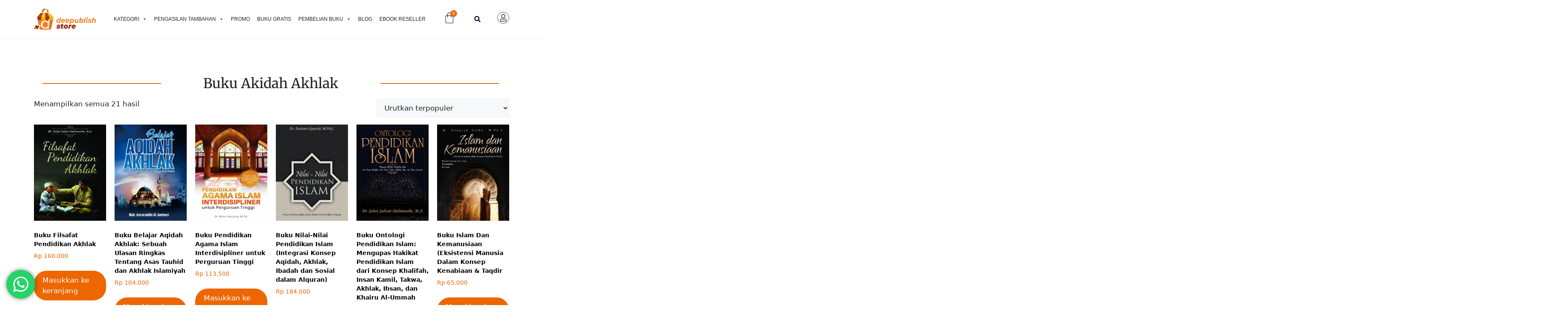

--- FILE ---
content_type: text/css
request_url: https://deepublishstore.com/wp-content/uploads/elementor/css/post-29275.css?ver=1768467236
body_size: 2041
content:
.elementor-kit-29275{--e-global-color-primary:#ED6600;--e-global-color-3a15382:#000000;--e-global-color-c99c841:#1A73E8;--e-global-color-c50b21b:#130B2C;--e-global-color-f961060:#f4343c;--e-global-color-59d3469:#FFFFFF;--e-global-color-15858c9:#616161;--e-global-color-af73c27:#FD6542;--e-global-color-580290c:#25344E;--e-global-color-93d933a:#999EA6;--e-global-color-d31bafd:#FF8E00;--e-global-typography-primary-font-family:"Roboto";--e-global-typography-primary-font-weight:600;--e-global-typography-secondary-font-family:"Roboto Slab";--e-global-typography-secondary-font-weight:400;--e-global-typography-text-font-family:"Roboto";--e-global-typography-text-font-weight:400;--e-global-typography-accent-font-family:"Roboto";--e-global-typography-accent-font-weight:500;background-color:#FFFFFF;}.elementor-kit-29275 e-page-transition{background-color:#FFBC7D;}.elementor-kit-29275 p{margin-block-end:10px;}.elementor-kit-29275 a{color:#0F04F2;}.elementor-kit-29275 h2{font-size:24px;font-weight:700;line-height:1.5em;}.elementor-kit-29275 h3{font-size:20px;font-weight:600;line-height:1.2em;}.elementor-kit-29275 h4{color:#676767;font-size:18px;font-weight:500;line-height:2.5em;}.elementor-kit-29275 button,.elementor-kit-29275 input[type="button"],.elementor-kit-29275 input[type="submit"],.elementor-kit-29275 .elementor-button{color:#FFFFFF;}.elementor-section.elementor-section-boxed > .elementor-container{max-width:1140px;}.e-con{--container-max-width:1140px;}.elementor-widget:not(:last-child){margin-block-end:10px;}.elementor-element{--widgets-spacing:10px 10px;--widgets-spacing-row:10px;--widgets-spacing-column:10px;}{}h1.entry-title{display:var(--page-title-display);}.elementor-lightbox{background-color:#ffffff;}@media(max-width:1024px){.elementor-section.elementor-section-boxed > .elementor-container{max-width:1024px;}.e-con{--container-max-width:1024px;}}@media(max-width:767px){.elementor-section.elementor-section-boxed > .elementor-container{max-width:767px;}.e-con{--container-max-width:767px;}}

--- FILE ---
content_type: text/css
request_url: https://deepublishstore.com/wp-content/uploads/elementor/css/post-105828.css?ver=1768467236
body_size: 9740
content:
.elementor-105828 .elementor-element.elementor-element-999d703{--display:flex;border-style:solid;--border-style:solid;border-width:0px 0px 1px 0px;--border-top-width:0px;--border-right-width:0px;--border-bottom-width:1px;--border-left-width:0px;border-color:#F0F0F0;--border-color:#F0F0F0;}.elementor-105828 .elementor-element.elementor-element-999d703:not(.elementor-motion-effects-element-type-background), .elementor-105828 .elementor-element.elementor-element-999d703 > .elementor-motion-effects-container > .elementor-motion-effects-layer{background-color:#FFFFFF;}.elementor-105828 .elementor-element.elementor-element-c9bd9d5{--display:flex;--flex-direction:row;--container-widget-width:initial;--container-widget-height:100%;--container-widget-flex-grow:1;--container-widget-align-self:stretch;--flex-wrap-mobile:wrap;--justify-content:space-between;}.elementor-105828 .elementor-element.elementor-element-f247460{width:initial;max-width:initial;}.elementor-105828 .elementor-element.elementor-element-f247460.elementor-element{--align-self:center;}.elementor-105828 .elementor-element.elementor-element-d3dd0f3{--divider-style:solid;--subtotal-divider-style:solid;--elementor-remove-from-cart-button:none;--remove-from-cart-button:block;--toggle-button-icon-color:var( --e-global-color-c50b21b );--toggle-button-background-color:#ED660000;--toggle-button-border-color:#ED660000;--toggle-button-icon-hover-color:var( --e-global-color-c50b21b );--toggle-button-hover-background-color:#02010100;--toggle-button-hover-border-color:#02010100;--toggle-icon-size:28px;--toggle-icon-padding:0px 0px 0px 0px;--items-indicator-text-color:var( --e-global-color-59d3469 );--items-indicator-background-color:var( --e-global-color-primary );--cart-border-style:none;--product-price-color:var( --e-global-color-primary );--divider-color:#F0F0F0;--subtotal-divider-color:#F0F0F0;--cart-footer-layout:1fr 1fr;--products-max-height-sidecart:calc(100vh - 240px);--products-max-height-minicart:calc(100vh - 385px);--view-cart-button-text-color:var( --e-global-color-c50b21b );--view-cart-button-background-color:var( --e-global-color-59d3469 );--view-cart-button-hover-text-color:var( --e-global-color-59d3469 );--view-cart-button-hover-background-color:var( --e-global-color-primary );--view-cart-button-padding:12px 12px 12px 12px;--checkout-button-text-color:var( --e-global-color-59d3469 );--checkout-button-background-color:var( --e-global-color-primary );--checkout-button-hover-text-color:var( --e-global-color-59d3469 );--checkout-button-hover-background-color:var( --e-global-color-f961060 );--checkout-button-padding:12px 12px 12px 12px;width:var( --container-widget-width, 3% );max-width:3%;--container-widget-width:3%;--container-widget-flex-grow:0;}body:not(.rtl) .elementor-105828 .elementor-element.elementor-element-d3dd0f3 .elementor-menu-cart__toggle .elementor-button-icon .elementor-button-icon-qty[data-counter]{right:-4px;top:-4px;}body.rtl .elementor-105828 .elementor-element.elementor-element-d3dd0f3 .elementor-menu-cart__toggle .elementor-button-icon .elementor-button-icon-qty[data-counter]{right:4px;top:-4px;left:auto;}.elementor-105828 .elementor-element.elementor-element-d3dd0f3 .widget_shopping_cart_content{--subtotal-divider-left-width:0;--subtotal-divider-right-width:0;}.elementor-105828 .elementor-element.elementor-element-d3dd0f3 .elementor-menu-cart__product-name a{font-family:"Inter", Varela Round;font-size:14px;font-weight:400;color:var( --e-global-color-3a15382 );}.elementor-105828 .elementor-element.elementor-element-d3dd0f3 .elementor-menu-cart__product-price{font-family:"Inter", Varela Round;font-size:16px;font-weight:600;}.elementor-105828 .elementor-element.elementor-element-d3dd0f3 .elementor-menu-cart__footer-buttons .elementor-button--view-cart:hover{border-color:var( --e-global-color-primary );}.elementor-105828 .elementor-element.elementor-element-d3dd0f3 .elementor-button--view-cart{border-style:solid;border-width:1px 1px 1px 1px;border-color:var( --e-global-color-c50b21b );}.elementor-105828 .elementor-element.elementor-element-d3dd0f3 .elementor-menu-cart__footer-buttons a.elementor-button--view-cart{border-radius:8px 8px 8px 8px;}.elementor-105828 .elementor-element.elementor-element-d3dd0f3 .elementor-button--checkout{border-style:solid;border-width:1px 1px 1px 1px;border-color:var( --e-global-color-primary );}.elementor-105828 .elementor-element.elementor-element-d3dd0f3 .elementor-menu-cart__footer-buttons a.elementor-button--checkout{border-radius:8px 8px 8px 8px;}.elementor-105828 .elementor-element.elementor-element-d3dd0f3.elementor-element{--align-self:center;--flex-grow:0;--flex-shrink:0;}.elementor-105828 .elementor-element.elementor-element-3a82776 .elementor-search-form{text-align:end;}.elementor-105828 .elementor-element.elementor-element-3a82776 .elementor-search-form__toggle{--e-search-form-toggle-size:27px;--e-search-form-toggle-color:var( --e-global-color-c50b21b );--e-search-form-toggle-background-color:#FFFFFF00;}.elementor-105828 .elementor-element.elementor-element-3a82776.elementor-search-form--skin-full_screen .elementor-search-form__container{background-color:#030202E3;}.elementor-105828 .elementor-element.elementor-element-3a82776 .elementor-search-form__input,
					.elementor-105828 .elementor-element.elementor-element-3a82776 .elementor-search-form__icon,
					.elementor-105828 .elementor-element.elementor-element-3a82776 .elementor-lightbox .dialog-lightbox-close-button,
					.elementor-105828 .elementor-element.elementor-element-3a82776 .elementor-lightbox .dialog-lightbox-close-button:hover,
					.elementor-105828 .elementor-element.elementor-element-3a82776.elementor-search-form--skin-full_screen input[type="search"].elementor-search-form__input{color:var( --e-global-color-primary );fill:var( --e-global-color-primary );}.elementor-105828 .elementor-element.elementor-element-3a82776:not(.elementor-search-form--skin-full_screen) .elementor-search-form__container{border-color:var( --e-global-color-primary );border-width:1px 1px 1px 1px;border-radius:3px;}.elementor-105828 .elementor-element.elementor-element-3a82776.elementor-search-form--skin-full_screen input[type="search"].elementor-search-form__input{border-color:var( --e-global-color-primary );border-width:1px 1px 1px 1px;border-radius:3px;}.elementor-105828 .elementor-element.elementor-element-3a82776.elementor-element{--align-self:center;--flex-grow:0;--flex-shrink:0;}.elementor-105828 .elementor-element.elementor-element-9713737 .elementor-icon-wrapper{text-align:center;}.elementor-105828 .elementor-element.elementor-element-9713737.elementor-view-stacked .elementor-icon{background-color:#4A4A4A;color:#FFFFFF;}.elementor-105828 .elementor-element.elementor-element-9713737.elementor-view-framed .elementor-icon, .elementor-105828 .elementor-element.elementor-element-9713737.elementor-view-default .elementor-icon{color:#4A4A4A;border-color:#4A4A4A;}.elementor-105828 .elementor-element.elementor-element-9713737.elementor-view-framed .elementor-icon, .elementor-105828 .elementor-element.elementor-element-9713737.elementor-view-default .elementor-icon svg{fill:#4A4A4A;}.elementor-105828 .elementor-element.elementor-element-9713737.elementor-view-framed .elementor-icon{background-color:#FFFFFF;}.elementor-105828 .elementor-element.elementor-element-9713737.elementor-view-stacked .elementor-icon svg{fill:#FFFFFF;}.elementor-105828 .elementor-element.elementor-element-9713737 .elementor-icon{font-size:18px;padding:4px;border-width:1px 1px 1px 1px;}.elementor-105828 .elementor-element.elementor-element-9713737 .elementor-icon svg{height:18px;}.elementor-105828 .elementor-element.elementor-element-9713737 > .elementor-widget-container{padding:0px 0px 0px 0px;}.elementor-105828 .elementor-element.elementor-element-9713737.elementor-element{--align-self:center;--flex-grow:0;--flex-shrink:0;}.elementor-theme-builder-content-area{height:400px;}.elementor-location-header:before, .elementor-location-footer:before{content:"";display:table;clear:both;}@media(max-width:1024px){.elementor-105828 .elementor-element.elementor-element-3a82776{width:var( --container-widget-width, 32.15% );max-width:32.15%;--container-widget-width:32.15%;--container-widget-flex-grow:0;}.elementor-105828 .elementor-element.elementor-element-9713737{width:var( --container-widget-width, 93.934px );max-width:93.934px;--container-widget-width:93.934px;--container-widget-flex-grow:0;}}@media(max-width:767px){.elementor-105828 .elementor-element.elementor-element-c9bd9d5{--flex-wrap:wrap;}.elementor-105828 .elementor-element.elementor-element-ba741fe img{width:100%;}.elementor-105828 .elementor-element.elementor-element-ba741fe{width:var( --container-widget-width, 21% );max-width:21%;--container-widget-width:21%;--container-widget-flex-grow:0;}.elementor-105828 .elementor-element.elementor-element-ba741fe.elementor-element{--flex-grow:1;--flex-shrink:0;}.elementor-105828 .elementor-element.elementor-element-d3dd0f3{--container-widget-width:11%;--container-widget-flex-grow:0;width:var( --container-widget-width, 11% );max-width:11%;}.elementor-105828 .elementor-element.elementor-element-d3dd0f3.elementor-element{--order:99999 /* order end hack */;}.elementor-105828 .elementor-element.elementor-element-3a82776{--container-widget-width:9%;--container-widget-flex-grow:0;width:var( --container-widget-width, 9% );max-width:9%;}.elementor-105828 .elementor-element.elementor-element-3a82776.elementor-element{--order:99999 /* order end hack */;}.elementor-105828 .elementor-element.elementor-element-9713737{--container-widget-width:17%;--container-widget-flex-grow:0;width:var( --container-widget-width, 17% );max-width:17%;}}

--- FILE ---
content_type: text/css
request_url: https://deepublishstore.com/wp-content/uploads/elementor/css/post-12078.css?ver=1768467237
body_size: 8459
content:
.elementor-12078 .elementor-element.elementor-element-b1d508c{--display:flex;--flex-direction:row;--container-widget-width:calc( ( 1 - var( --container-widget-flex-grow ) ) * 100% );--container-widget-height:100%;--container-widget-flex-grow:1;--container-widget-align-self:stretch;--flex-wrap-mobile:wrap;--align-items:stretch;--gap:10px 10px;--row-gap:10px;--column-gap:10px;--margin-top:50px;--margin-bottom:0px;--margin-left:0px;--margin-right:0px;}.elementor-12078 .elementor-element.elementor-element-b1d508c:not(.elementor-motion-effects-element-type-background), .elementor-12078 .elementor-element.elementor-element-b1d508c > .elementor-motion-effects-container > .elementor-motion-effects-layer{background-color:#ffffff;}.elementor-12078 .elementor-element.elementor-element-f89aff2{--display:flex;}.elementor-12078 .elementor-element.elementor-element-0f79a68{--display:flex;--flex-direction:row;--container-widget-width:calc( ( 1 - var( --container-widget-flex-grow ) ) * 100% );--container-widget-height:100%;--container-widget-flex-grow:1;--container-widget-align-self:stretch;--flex-wrap-mobile:wrap;--align-items:stretch;--gap:10px 10px;--row-gap:10px;--column-gap:10px;}.elementor-12078 .elementor-element.elementor-element-1db3f9d{--display:flex;--justify-content:center;}.elementor-12078 .elementor-element.elementor-element-ffcec9d{--divider-border-style:solid;--divider-color:#ED6600;--divider-border-width:2.1px;}.elementor-12078 .elementor-element.elementor-element-ffcec9d .elementor-divider-separator{width:100%;}.elementor-12078 .elementor-element.elementor-element-ffcec9d .elementor-divider{padding-block-start:15px;padding-block-end:15px;}.elementor-12078 .elementor-element.elementor-element-37b29fa{--display:flex;}.elementor-12078 .elementor-element.elementor-element-fde7306{text-align:center;}.elementor-12078 .elementor-element.elementor-element-fde7306 .elementor-heading-title{font-family:"Merriweather", Varela Round;font-size:32px;}.elementor-12078 .elementor-element.elementor-element-4647451{--display:flex;--justify-content:center;}.elementor-12078 .elementor-element.elementor-element-1399e15{--divider-border-style:solid;--divider-color:#ED6600;--divider-border-width:2.1px;}.elementor-12078 .elementor-element.elementor-element-1399e15 .elementor-divider-separator{width:100%;}.elementor-12078 .elementor-element.elementor-element-1399e15 .elementor-divider{padding-block-start:15px;padding-block-end:15px;}.elementor-12078 .elementor-element.elementor-element-782c5c5.elementor-wc-products  ul.products{grid-column-gap:20px;grid-row-gap:40px;}.elementor-12078 .elementor-element.elementor-element-782c5c5.elementor-wc-products ul.products li.product .woocommerce-loop-product__title{color:#000000;}.elementor-12078 .elementor-element.elementor-element-782c5c5.elementor-wc-products ul.products li.product .woocommerce-loop-category__title{color:#000000;}.elementor-12078 .elementor-element.elementor-element-782c5c5.elementor-wc-products ul.products li.product .woocommerce-loop-product__title, .elementor-12078 .elementor-element.elementor-element-782c5c5.elementor-wc-products ul.products li.product .woocommerce-loop-category__title{font-size:14px;}.elementor-12078 .elementor-element.elementor-element-782c5c5.elementor-wc-products ul.products li.product .price{color:#ed6600;font-size:14px;}.elementor-12078 .elementor-element.elementor-element-782c5c5.elementor-wc-products ul.products li.product .price ins{color:#ed6600;}.elementor-12078 .elementor-element.elementor-element-782c5c5.elementor-wc-products ul.products li.product .price ins .amount{color:#ed6600;}.elementor-12078 .elementor-element.elementor-element-782c5c5.elementor-wc-products ul.products li.product .button{color:#ffffff;background-color:#ed6600;border-radius:30px 30px 30px 30px;}.elementor-12078 .elementor-element.elementor-element-782c5c5.elementor-wc-products ul.products li.product .button:hover{background-color:#ff4500;}.elementor-12078 .elementor-element.elementor-element-782c5c5.elementor-wc-products ul.products li.product span.onsale{display:block;}.elementor-12078 .elementor-element.elementor-element-aff42b8{--display:flex;--flex-direction:row;--container-widget-width:calc( ( 1 - var( --container-widget-flex-grow ) ) * 100% );--container-widget-height:100%;--container-widget-flex-grow:1;--container-widget-align-self:stretch;--flex-wrap-mobile:wrap;--align-items:stretch;--gap:10px 10px;--row-gap:10px;--column-gap:10px;}.elementor-12078 .elementor-element.elementor-element-2842adf{--display:flex;}.elementor-12078 .elementor-element.elementor-element-05916b0{--divider-border-style:solid;--divider-color:#ED6600;--divider-border-width:2.1px;}.elementor-12078 .elementor-element.elementor-element-05916b0 .elementor-divider-separator{width:100%;}.elementor-12078 .elementor-element.elementor-element-05916b0 .elementor-divider{padding-block-start:15px;padding-block-end:15px;}.elementor-12078 .elementor-element.elementor-element-49ffd1b{--display:flex;--flex-direction:column;--container-widget-width:100%;--container-widget-height:initial;--container-widget-flex-grow:0;--container-widget-align-self:initial;--flex-wrap-mobile:wrap;}.elementor-12078 .elementor-element.elementor-element-fa40fbf{text-align:center;}.elementor-12078 .elementor-element.elementor-element-fa40fbf .elementor-heading-title{font-family:"Arial", Varela Round;font-size:14px;}.elementor-12078 .elementor-element.elementor-element-9fe9892{columns:2;font-family:"Arial", Varela Round;font-size:11px;}.elementor-12078 .elementor-element.elementor-element-4e3466c{--display:flex;--flex-direction:row;--container-widget-width:calc( ( 1 - var( --container-widget-flex-grow ) ) * 100% );--container-widget-height:100%;--container-widget-flex-grow:1;--container-widget-align-self:stretch;--flex-wrap-mobile:wrap;--align-items:stretch;--gap:10px 10px;--row-gap:10px;--column-gap:10px;}.elementor-12078 .elementor-element.elementor-element-4ee97c0{--display:flex;}.elementor-12078 .elementor-element.elementor-element-df2cbd2{--divider-border-style:solid;--divider-color:#FFD8BB;--divider-border-width:1.3px;}.elementor-12078 .elementor-element.elementor-element-df2cbd2 .elementor-divider-separator{width:100%;}.elementor-12078 .elementor-element.elementor-element-df2cbd2 .elementor-divider{padding-block-start:15px;padding-block-end:15px;}.elementor-12078 .elementor-element.elementor-element-dc0a12d{--display:flex;--flex-direction:row;--container-widget-width:calc( ( 1 - var( --container-widget-flex-grow ) ) * 100% );--container-widget-height:100%;--container-widget-flex-grow:1;--container-widget-align-self:stretch;--flex-wrap-mobile:wrap;--align-items:stretch;--gap:10px 10px;--row-gap:10px;--column-gap:10px;}.elementor-12078 .elementor-element.elementor-element-1bb9202{--display:flex;}.elementor-12078 .elementor-element.elementor-element-205e2fd{text-align:start;}.elementor-12078 .elementor-element.elementor-element-205e2fd img{width:86%;}.elementor-12078 .elementor-element.elementor-element-2fcc662{--display:flex;--justify-content:center;}.elementor-12078 .elementor-element.elementor-element-4e314a8 .elementor-heading-title{font-weight:600;}.elementor-12078 .elementor-element.elementor-element-626bd40{font-size:20px;}.elementor-12078 .elementor-element.elementor-element-7ea4d2a .elementor-heading-title{font-weight:600;}@media(min-width:768px){.elementor-12078 .elementor-element.elementor-element-1db3f9d{--width:27.143%;}.elementor-12078 .elementor-element.elementor-element-37b29fa{--width:45.357%;}.elementor-12078 .elementor-element.elementor-element-4647451{--width:27.164%;}.elementor-12078 .elementor-element.elementor-element-1bb9202{--width:11.889%;}.elementor-12078 .elementor-element.elementor-element-2fcc662{--width:54.444%;}}@media(max-width:1024px){.elementor-12078 .elementor-element.elementor-element-fde7306 .elementor-heading-title{font-size:39px;}.elementor-12078 .elementor-element.elementor-element-782c5c5.elementor-wc-products  ul.products{grid-column-gap:20px;grid-row-gap:40px;}}@media(max-width:767px){.elementor-12078 .elementor-element.elementor-element-fde7306 .elementor-heading-title{font-size:33px;}.elementor-12078 .elementor-element.elementor-element-782c5c5.elementor-wc-products  ul.products{grid-column-gap:20px;grid-row-gap:40px;}}/* Start custom CSS for container, class: .elementor-element-dc0a12d */.deskripsiproduck h2 {
    font-size:11px;
}/* End custom CSS */